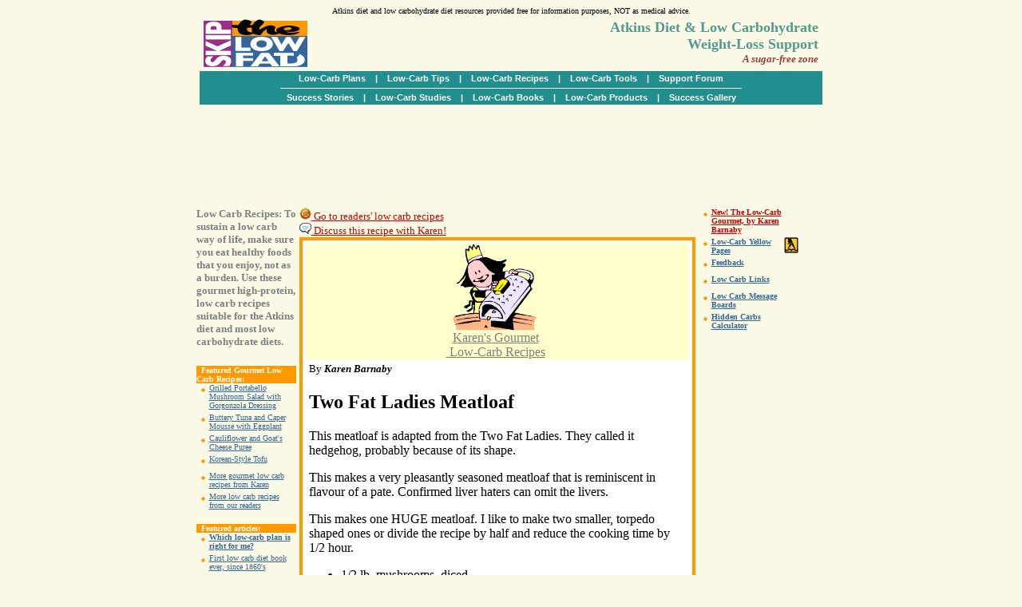

--- FILE ---
content_type: text/html
request_url: http://www.lowcarb.ca/karen/recipe005a.html
body_size: 5318
content:
<HTML>
<HEAD><TITLE> Low Carb Recipes, Gourmet Style -  Two Fat Ladies Meatloaf </TITLE>
<style TYPE="text/css">
<!--
a{text-decoration: underline; color: #336699;}
a:hover {text-decoration: none; color: #FF9900;}
.menu
{
	background-color: #228E8E;
	color: #FFFFFF;
	font: bold 11px tahoma, verdana, geneva, lucida, 'lucida grande', arial, helvetica, sans-serif;
	padding: 3px 6px 3px 6px;
	white-space: nowrap;
}
.menu a:link
{
	color: #FFFFFF;
	text-decoration: none;
}
.menu a:visited
{
	color: #FFFFFF;
	text-decoration: none;
}
-->
</style>
<meta name="description" content="Low Carb Recipes, Gourmet Style -  Two Fat Ladies Meatloaf by cookbook author and executive chef, Karen Barnaby. From Atkins Diet & Low Carbohydrate Support: Atkins diet and low carbohydrate diet resources for all low carb diet plans: Research, recipes, information, support forums, tools and tips for all low carb dieters.">
<meta name="keywords" content="'atkins diet recipes',gourmet,'gourmet recipes',atkins diet,low carbohydrate diet,'low carb diet','dr. atkins',low-carbohydrates,'low-carb recipes','weight-loss support',protein diet,carb-counter,'carbohydrate counter',hidden-carbs,high-protein,lowcarb,Carbohydrates,locarb,Canada,adkins,neanderthin,Zone,carbaddidcts,'protein power',research,medical,study,studies,recipes,forums,message board,community">
<meta http-equiv="Content-type" content="text/html; charset=iso-8859-1" />
<meta http-equiv="Content-Language" content="en-us" />
<meta name="MSSmartTagsPreventParsing" content="true" />
<LINK rel="P3Pv1" href="http://www.lowcarb.ca/w3c/p3p.xml">
<LINK rel="SHORTCUT ICON" href="http://www.lowcarb.ca/favicon.ico">
</head>
<body bgcolor="#FAFAE6" link="#3333FF" vlink="#666633" BGPROPERTIES=FIXED text="#000000">
<center><font size="1">Atkins diet and low carbohydrate diet resources provided free for information purposes, NOT as medical advice.</font></center>

<table class="page" border="0" width="780" cellpadding="5" cellspacing="0" align="center" valign="top">
<tr>
        <td align="right" width="130"><a href="http://www.lowcarb.ca"><img src="http://www.lowcarb.ca/images/top4.gif" border="0" alt="Atkins Diet & Low Carbohydrate Support"></a></td>
        <td align="right" valign="top">
<b><font face="Verdana" size="4" color="#549A8F">Atkins Diet & Low Carbohydrate<br>Weight-Loss Support</font></b><br>
<b><i><font face="Verdana" size="2" color="#A13D3F">A sugar-free zone</font></i></b>
</td>
</tr>
</table>

<div align="center">
        <table class="tborder" cellpadding="0" cellspacing="0" border="0" width="780" style="border-top-width:0px">
        <tr>
                <td class="menu" align="center" width="90%">
<a href="http://www.lowcarb.ca/atkins-diet-and-low-carb-plans/">Low-Carb Plans</a>
                 &nbsp; &nbsp;| &nbsp; &nbsp;<a href="http://www.lowcarb.ca/tips.html">Low-Carb Tips</a>
                  &nbsp; &nbsp;| &nbsp; &nbsp;<a href="http://www.lowcarb.ca/low-carb-recipes.html">Low-Carb Recipes</a> 
                  &nbsp; &nbsp;| &nbsp; &nbsp;<a href="http://www.lowcarb.ca/low-carb-tools/index.html">Low-Carb Tools</a> 
                  &nbsp; &nbsp;| &nbsp; &nbsp;<a href="http://forum.lowcarber.org">Support Forum</a> 
<HR color="FFFFFF" width="75%" size="1" noshade>
                 <a href="http://www.lowcarb.ca/stories.html">Success Stories</a> 
                  &nbsp; &nbsp;| &nbsp; &nbsp;<a href="http://www.lowcarb.ca/lowcarb.html">Low-Carb Studies</a> 
		  &nbsp; &nbsp;| &nbsp; &nbsp;<a href="http://www.lowcarb.ca/books.html">Low-Carb Books</a>
                  &nbsp; &nbsp;| &nbsp; &nbsp;<a href="http://www.lowcarb.ca/store/products.html">Low-Carb Products</a> 
                  &nbsp; &nbsp;| &nbsp; &nbsp;<a href="http://forum.lowcarber.org/gallery/">Success Gallery</a>
</td>
        </tr>
        </table>
</div>

<BR>
<center>
<script type="text/javascript"><!--
google_ad_client = "pub-4035311058407784";
google_alternate_ad_url = "http://www.lowcarb.ca/googlelb.html";
google_ad_width = 728;
google_ad_height = 90;
google_ad_format = "728x90_as";
google_ad_channel ="3117081345";
google_color_border = "FAFAE6";
google_color_bg = "FAFAE6";
google_color_link = "336699";
google_color_url = "0066FF";
google_color_text = "000000";
//--></script>
<script type="text/javascript" src="https://pagead2.googlesyndication.com/pagead/show_ads.js">
</script>
</center>


<br>
<DIV align=center><table width=740><tr valign=top><td width=125>
<FONT color="#808080"><H5 align="left">Low Carb Recipes: To sustain a low carb way of life, make sure you eat healthy foods that you enjoy, not as a burden. Use these gourmet high-protein, low carb recipes suitable for the Atkins diet and most low carbohydrate diets.</H5></FONT> <TABLE cellSpacing="0" cellPadding="0" width="125" border="0"><TBODY> <TR><TD vAlign="top" width="155" colspan="2" bgcolor="#FF9900"><B><FONT color="white" face="Verdana" size="1">&nbsp; Featured Gourmet Low Carb Recipes:</FONT></B></TD></TR><TR>
<TD vAlign="top" width="16"><IMG alt src="http://www.lowcarb.ca/art/bullet.gif" vspace="2" border="0" width="16" height="13"></TD>
<TD vAlign="top" width="139"><A href="http://www.lowcarb.ca/karen/recipe022.html" target="_self"><FONT face="Verdana" size="1" color="#336699">Grilled Portabello Mushroom Salad with Gorgonzola Dressing</FONT></A></TD></TR><TR>
<TD width="155" colSpan="2"><IMG height="4" alt src="http://www.lowcarb.ca/art/spacer.gif" width="5" border="0"></TD>
</TR><TR>
<TD vAlign="top" width="16"><IMG alt src="http://www.lowcarb.ca/art/bullet.gif" vspace="2" border="0" width="16" height="13"></TD>
<TD vAlign="top" width="139"><A href="http://www.lowcarb.ca/karen/recipe021.html" target="_self"><FONT face="Verdana" size="1" color="#336699">Buttery Tuna and Caper Mousse with Eggplant</FONT></A></TD></TR><TR>
<TD width="155" colSpan="2"><IMG height="4" alt src="http://www.lowcarb.ca/art/spacer.gif" width="5" border="0"></TD>
</TR><TR>
<TD vAlign="top" width="16"><IMG alt src="http://www.lowcarb.ca/art/bullet.gif" vspace="2" border="0" width="16" height="13"></TD>
<TD vAlign="top" width="139"><A href="http://www.lowcarb.ca/karen/recipe013.html" target="_self"><FONT face="Verdana" size="1" color="#336699">Cauliflower and Goat's Cheese Puree</FONT></A></TD></TR><TR>
<TD width="155" colSpan="2"><IMG height="4" alt src="http://www.lowcarb.ca/art/spacer.gif" width="5" border="0"></TD>
</TR><TR>
<TD vAlign="top" width="16"><IMG alt src="http://www.lowcarb.ca/art/bullet.gif" vspace="2" border="0" width="16" height="13"></TD>
<TD vAlign="top" width="139"><A href="http://www.lowcarb.ca/karen/recipe030.html" target="_self"><FONT face="Verdana" size="1" color="#336699">Korean-Style Tofu</FONT></A></TD></TR><TR>
<TD width="155" colSpan="2"><IMG height="4" alt src="http://www.lowcarb.ca/art/spacer.gif" width="5" border="0"></TD>
</TR><TR>
<TD vAlign="top" width="16"><IMG alt src="http://www.lowcarb.ca/art/bullet.gif" vspace="2" border="0" width="16" height="13"></TD>
<TD vAlign="top" width="139"><A href="http://www.lowcarb.ca/karen.html" target="_self"><FONT face="Verdana" size="1" color="#336699">More gourmet low carb recipes from Karen</FONT></A></TD></TR><TR>
<TD width="155" colSpan="2"><IMG height="4" alt src="http://www.lowcarb.ca/art/spacer.gif" width="5" border="0"></TD>
</TR><TR>
<TD vAlign="top" width="16"><IMG alt src="http://www.lowcarb.ca/art/bullet.gif" vspace="2" border="0" width="16" height="13"></TD>
<TD vAlign="top" width="139"><A href="http://www.lowcarb.ca/recipes.html" target="_self"><FONT face="Verdana" size="1" color="#336699">More low carb recipes from our readers</FONT></A></TD></TR></TBODY> </TABLE>
&nbsp;<TABLE cellSpacing="0" cellPadding="0" width="125" border="0"><TBODY> <TR><TD vAlign="top" width="155" colspan="2" bgcolor="#FF9900"><B><FONT color="white" face="Verdana" size="1">&nbsp; Featured articles:</FONT></B></TD></TR><TR>
<TD vAlign="top" width="16"><IMG alt src="http://www.lowcarb.ca/art/bullet.gif" vspace="2" border="0" width="16" height="13"></TD>
<TD vAlign="top" width="139"><A href="http://www.lowcarb.ca/atkins-diet-and-low-carb-plans/index.html" target="_self"><FONT face="Verdana" color="#336699" size="1"><B>Which low-carb plan is right for me?</B></FONT></A></TD></TR><TR>
<TD width="155" colSpan="2"><IMG height="4" alt src="http://www.lowcarb.ca/art/spacer.gif" width="5" border="0"></TD>
</TR><TR>
<TD vAlign="top" width="16"><IMG alt src="http://www.lowcarb.ca/art/bullet.gif" vspace="2" border="0" width="16" height="13"></TD>
<TD vAlign="top" width="139"><A href="http://www.lowcarb.ca/corpulence/index.html" target="_self"><FONT face="Verdana" color="#336699" size="1">First low carb diet book ever, since 1860's</FONT></A></TD></TR><TR>
<TD width="155" colSpan="2"><IMG height="4" alt src="http://www.lowcarb.ca/art/spacer.gif" width="5" border="0"></TD>
</TR><TR>
<TD vAlign="top" width="16"><IMG alt src="http://www.lowcarb.ca/art/bullet.gif" vspace="2" border="0" width="16" height="13"></TD>
<TD vAlign="top" width="139"><A href="http://www.lowcarb.ca/articles/article148.html" target="_self"><FONT face="Verdana" color="#336699" size="1">Studies suggest Atkins diet is safe!</FONT></A></TD></TR><TR>
<TD width="155" colSpan="2"><IMG height="4" alt src="http://www.lowcarb.ca/art/spacer.gif" width="5" border="0"></TD>
</TR><TR>
<TD vAlign="top" width="16"><IMG alt src="http://www.lowcarb.ca/art/bullet.gif" vspace="2" border="0" width="16" height="13"></TD>
<TD vAlign="top" width="139"><A href="http://www.lowcarb.ca/karen/recipe037.html" target="_self"><FONT face="Verdana" color="#336699" size="1">Low carb Tiramisu recipe!</FONT></A></TD></TR><TR>
<TD width="155" colSpan="2"><IMG height="4" alt src="http://www.lowcarb.ca/art/spacer.gif" width="5" border="0"></TD>
</TR><TR>
<TD vAlign="top" width="16"><IMG alt src="http://www.lowcarb.ca/art/bullet.gif" vspace="2" border="0" width="16" height="13"></TD>
<TD vAlign="top" width="139"><A href="http://www.lowcarb.ca/tips/tips006.html" target="_self"><FONT face="Verdana" color="#336699" size="1">The truth about low carb sweeteners info</FONT></A></TD></TR><TR>
<TD width="155" colSpan="2"><IMG height="4" alt src="http://www.lowcarb.ca/art/spacer.gif" width="5" border="0"></TD>
</TR><TR>
<TD vAlign="top" width="16"><IMG alt src="http://www.lowcarb.ca/art/bullet.gif" vspace="2" border="0" width="16" height="13"></TD>
<TD vAlign="top" width="139"><A href="http://www.lowcarb.ca/stories/story006.html" target="_self"><FONT face="Verdana" color="#336699" size="1">Living la vida low carb!</FONT></A></TD></TR><TR>
<TD width="155" colSpan="2"><IMG height="4" alt src="http://www.lowcarb.ca/art/spacer.gif" width="5" border="0"></TD>
</TR><TR>
<TD vAlign="top" width="16"><IMG alt src="http://www.lowcarb.ca/art/bullet.gif" vspace="2" border="0" width="16" height="13"></TD>
<TD vAlign="top" width="139"><A href="http://www.lowcarb.ca/articlesb/article312.html" target="_self"><FONT face="Verdana" color="#336699" size="1">Low carbohydrate diet helps diabetics</FONT></A></TD></TR><TR>
<TD width="155" colSpan="2"><IMG height="4" alt src="http://www.lowcarb.ca/art/spacer.gif" width="5" border="0"></TD>
</TR><TR>
<TD vAlign="top" width="16"><IMG alt src="http://www.lowcarb.ca/art/bullet.gif" vspace="2" border="0" width="16" height="13"></TD>
<TD vAlign="top" width="139"><A href="http://www.lowcarb.ca/low-carb-tools/carb_counter.html" target="_self"><FONT face="Verdana" color="#336699" size="1"><B>Carbohydrate Counter</B></FONT></A></TD></TR></TBODY> </TABLE>
</td>
<td>
<A HREF="http://www.lowcarb.ca/recipes.html"><FONT face="Arial Black" color=#CC0000 size=2><img src='http://www.lowcarb.ca/art/home-small.jpg' border='0'>&nbsp;Go to readers' low carb recipes</font></A><br><A HREF="http://www.lowcarb.ca/discussion.php?&forum=42&topic=+Two+Fat+Ladies+Meatloaf"><img src="http://www.lowcarb.ca/art/converse.gif" border=0><FONT face="Arial Black" color=#CC0000 size=2> Discuss this recipe with Karen!</font></A><br> <DIV align="center"> <TABLE height="270" cellPadding="2" width="480" bgColor="#FF9900" border="0"><TBODY> <TR><TD vAlign="top" width="474" height="264"><DIV align="center"> <TABLE height="271" cellPadding="2" width="480" bgColor="#ffffff" border="0"><TBODY> <TR><TD vAlign="top" width="462" height="271"><DIV align="center"> <TABLE border="0" width="480" bordercolor="#FFFFCC" bgcolor="#FFFFCC" cellspacing="0" cellpadding="0"><TR><TD width="33%">&nbsp; </TD><TD width="33%"><P align="center"> <A href="../low-carb-recipes.html" target="_self"><IMG border="0" src="../art/pe02746_.gif" width="106" height="109" alt="Gourmet Low-Carb Recipes Index"> <BR> <FONT face="Arial Black" color="#808080">Karen's Gourmet <BR> &nbsp;Low-Carb Recipes</FONT> </A> </TD><TD width="34%"><P align="center"> &nbsp; </TD></TR></TABLE><TABLE height="341" cellPadding="2" width="480" border="0" bordercolor="#808080"><TBODY> <TR><TD vAlign="top" width="550" bgColor="#FFFFFF" height="18"><FONT size=-1>By <B><I>Karen Barnaby</I></B></FONT> <H2>Two Fat Ladies Meatloaf</H2><P> This meatloaf is adapted from the Two Fat Ladies. They called it hedgehog, probably because of its shape. </P><P> This makes a very pleasantly seasoned meatloaf that is reminiscent in flavour of a pate. Confirmed liver haters can omit the livers. </P><P> This makes one HUGE meatloaf. I like to make two smaller, torpedo shaped ones or divide the recipe by half and reduce the cooking time by 1/2 hour. </P><P> <UL><LI>1/2 lb. mushrooms, diced</LI><LI>Butter</LI><LI>Salt</LI><LI>Freshly ground pepper</LI><LI>Grated nutmeg</LI><LI>1/2 lb. chicken livers</LI><LI>1 1/2 lbs. each ground beef, ground pork</LI><LI>1 pound sausage meat</LI><LI>1/2 cup finely diced onion</LI><LI>3 fat cloves garlic, crushed to a paste</LI><LI>1 tsp. ground coriander seeds</LI><LI>1 tsp. ground allspice</LI><LI>2 tsp. chopped fresh thyme or rosemary</LI><LI>2 eggs</LI><LI>1/2 lb. sliced bacon</LI><LI>Bay leaves</LI><LI>Branches of fresh rosemary </P></LI></UL><P> Saut&eacute; the mushrooms in butter until the juices run, then season with salt and pepper and nutmeg. Reserve. Remove the sinews from the livers. Lightly poach the livers in simmering water, just until they turn grey and firm up. Cool and dice. In a large bowl combine the ground meats, sausage, livers, onion, garlic, coriander, allspice and thyme leaves. Season with salt and pepper, keeping in mind that the sausage contains salt. Beat the eggs and add to the mixture together with the mushrooms. Mix with your hands thoroughly. </P><P> Oil a roasting pan and place all the mixture in it, molding it into an oval shape. Adorn with the bacon slices, criss-crossed, tucking the ends under the meat. Tuck some bay leaves and branches of rosemary into the bacon. Cook in a preheated oven at 450 degrees for 15 minutes, then lower the heat to 350&ordm;F and cook for 1 1/2 hours. </P><P> When cooked, there will be lots of lovely juices in the bottom of the pan. Save them to flavor soup or stocks, and save the fat to fry eggs. Remove the loaf and place on a serving dish. Serve hot or cold. </P><I><B> <P> Total Carbohydrates: 19.66 <BR> Total Carbohydrates Minus Fiber: 14.44 <BR> Carbohydrates per Serving: <BR> Carbohydrates per Serving minus Fiber: </P></B></I> &nbsp; </TD></TR></TBODY> </TABLE></DIV> </TD></TR></TBODY> </TABLE></DIV> </TD></TR></TBODY> </TABLE>Copyright &copy; 2000-2005, Karen Barnaby. All rights reserved. </DIV> </td>
<td width=125><FONT face="Verdana" color="#CC0000" size="1">
<P align=left>

<TABLE cellSpacing="0" cellPadding="0" width="125" border="0"><TBODY> 
<TR>
<TD vAlign="top" width="16"><IMG alt src="http://www.lowcarb.ca/art/bullet.gif" vspace="2" border="0" width="16" height="13"></TD>
<TD vAlign="top" width="139"><P><FONT face="Verdana" color="#336699" size="1">

  <b><a target="_self" href="http://www.lowcarb.ca/the-low-carb-gourmet.html">
  <font color="#cc0000">New! The Low-Carb Gourmet, by Karen Barnaby</font></a></b>

</TD></TR><TR>
<TD width="155" colSpan="2"><IMG height="4" alt src="http://www.lowcarb.ca/art/spacer.gif" width="5" border="0"></TD>
</TR><TR>
<TD vAlign="top" width="16"><IMG alt src="http://www.lowcarb.ca/art/bullet.gif" vspace="2" border="0" width="16" height="13"></TD>
<TD vAlign="top" width="139"><IMG border="0" src="http://www.lowcarb.ca/art/1yellow-th.jpg" align="right" width="18" height="20"><FONT face="Verdana" color ="#336699" size="1"><B><A href="http://www.lowcarb.ca/low-carb-tools/local_shopping.html" target="_self">Low-Carb Yellow Pages</A></B></FONT></TD></TR><TR>
<TD width="155" colSpan="2"><IMG height="4" alt src="http://www.lowcarb.ca/art/spacer.gif" width="5" border="0"></TD>
</TR>
<TR>
<TD vAlign="top" width="16"><IMG alt src="http://www.lowcarb.ca/art/bullet.gif" vspace="2" border="0" width="16" height="13"></TD>
<TD vAlign="top" width="139"><P><FONT face="Verdana" color="#336699" size="1"><B><A href="http://www.lowcarb.ca/feedback.html" target="_self"><B>Feedback</B></FONT></A></P></TD></TR><TR>
<TD width="155" colSpan="2"><IMG height="4" alt src="http://www.lowcarb.ca/art/spacer.gif" width="5" border="0"></TD>
</TR>
<TR>
<TD vAlign="top" width="16"><IMG alt src="http://www.lowcarb.ca/art/bullet.gif" vspace="2" border="0" width="16" height="13"></TD>
<TD vAlign="top" width="139"><P><FONT face="Verdana" color="#336699" size="1"><B><A href="http://www.lowcarb.ca/links.html" target="_self">Low Carb Links</B></FONT></A></TD></TR><TR>
<TD width="155" colSpan="2"><IMG height="4" alt src="http://www.lowcarb.ca/art/spacer.gif" width="5" border="0"></TD>
</TR>
<TR>
<TD vAlign="top" width="16"><IMG alt src="http://www.lowcarb.ca/art/bullet.gif" vspace="2" border="0" width="16" height="13"></TD>
<TD vAlign="top" width="139"><FONT face="Verdana" color="#336699" size="1"><b><A href="http://forum.lowcarber.org/" target="_self">Low Carb Message Boards</a></FONT></TD></TR><TR>
<TD width="155" colSpan="2"><IMG height="4" alt src="http://www.lowcarb.ca/art/spacer.gif" width="5" border="0"></TD>
</TR><TR>
<TD vAlign="top" width="16"><IMG alt src="http://www.lowcarb.ca/art/bullet.gif" vspace="2" border="0" width="16" height="13"></TD>
<TD vAlign="top" width="139"><P><FONT face="Verdana" color="#336699" size="1"><B><A href="http://www.lowcarb.ca/low-carb-tools/hidden_carbs.html" target="_self">Hidden Carbs Calculator</B></A></FONT></TD></TR></TBODY> </TABLE>
<br>&nbsp;

<BR>
<script type="text/javascript"><!--
google_ad_client = "pub-4035311058407784";
google_alternate_ad_url = "http://www.lowcarb.ca/googless.html";
google_ad_width = 160;
google_ad_height = 600;
google_ad_format = "160x600_as";
google_ad_channel ="5250572109";
google_color_border = "FAFAE6";
google_color_bg = "FAFAE6";
google_color_link = "336699";
google_color_url = "0066FF";
google_color_text = "000000";
//--></script>
<script type="text/javascript" src="https://pagead2.googlesyndication.com/pagead/show_ads.js">
</script>
<hr>


<center>
<hr>
</center>
</td>
</tr>
</table>
</DIV>
<DIV align="center">
<FONT face="Verdana" size="2" color="#336699"><b><a href="recipe004.html">Previous</a>  |  <a href="recipe006.html">Next</a></b></FONT><br><br>
<DIV align="center">
<!-- SiteSearch Google -->
<form method="get" action="https://www.google.com/custom">
<table border="0" bgcolor="#ffffff">
<tr><td nowrap="nowrap" valign="top" align="left" height="32">
<a href="https://www.google.com/">
<img SRC="https://www.google.com/logos/Logo_25wht.gif" border="0" alt="Google"></img></a>
</td>
<td nowrap>
<input type="hidden" name="domains" value="www.lowcarb.ca"></input>
<input type="text" name="q" size="31" maxlength="255" value=""></input>
<input type="submit" name="sa" value="Search"></input>
</td></tr>
<tr>
<td>&nbsp;</td>
<td nowrap>
<font size="-1" color="#000000">
<input type="radio" name="sitesearch" value=""></input> Web
<input type="radio" name="sitesearch" value="www.lowcarb.ca" checked></input>www.lowcarb.ca
</font>&nbsp;&nbsp;
<input type="hidden" name="client" value="pub-4035311058407784"></input>
<input type="hidden" name="forid" value="1"></input>
<input type="hidden" name="channel" value="1155872355"></input>
<input type="hidden" name="ie" value="ISO-8859-1"></input>
<input type="hidden" name="oe" value="ISO-8859-1"></input>
<input type="hidden" name="cof" value="GALT:#003324;GL:1;DIV:#66CC99;VLC:FF6600;AH:center;BGC:F5F5DC;LBGC:FF9900;ALC:000000;LC:000000;T:330033;GFNT:333300;GIMP:333300;LH:50;LW:108;L:http://www.lowcarb.ca/images/top4.gif;S:http://www.lowcarb.ca;FORID:1;"></input>
<input type="hidden" name="hl" value="en"></input>

</td></tr></table>
</form>
<!-- SiteSearch Google -->
<font face="arial,helvetica" size=1>


    Copyright &copy; 2000-2005 Atkins Diet & Low Carbohydrate Weight-Loss Support at www.lowcarb.ca; <br>All rights reserved. <a href="http://www.lowcarb.ca/lccmission.html"> Privacy and Disclaimer</a>
    </font></DIV>

<script defer src="https://static.cloudflareinsights.com/beacon.min.js/vcd15cbe7772f49c399c6a5babf22c1241717689176015" integrity="sha512-ZpsOmlRQV6y907TI0dKBHq9Md29nnaEIPlkf84rnaERnq6zvWvPUqr2ft8M1aS28oN72PdrCzSjY4U6VaAw1EQ==" data-cf-beacon='{"version":"2024.11.0","token":"f091454f676442459c5e035c1b2c80bb","r":1,"server_timing":{"name":{"cfCacheStatus":true,"cfEdge":true,"cfExtPri":true,"cfL4":true,"cfOrigin":true,"cfSpeedBrain":true},"location_startswith":null}}' crossorigin="anonymous"></script>
</body>
</html>
 


--- FILE ---
content_type: text/html; charset=utf-8
request_url: https://www.google.com/recaptcha/api2/aframe
body_size: 117
content:
<!DOCTYPE HTML><html><head><meta http-equiv="content-type" content="text/html; charset=UTF-8"></head><body><script nonce="-OtUGzder5Q__CcK8cS_Tw">/** Anti-fraud and anti-abuse applications only. See google.com/recaptcha */ try{var clients={'sodar':'https://pagead2.googlesyndication.com/pagead/sodar?'};window.addEventListener("message",function(a){try{if(a.source===window.parent){var b=JSON.parse(a.data);var c=clients[b['id']];if(c){var d=document.createElement('img');d.src=c+b['params']+'&rc='+(localStorage.getItem("rc::a")?sessionStorage.getItem("rc::b"):"");window.document.body.appendChild(d);sessionStorage.setItem("rc::e",parseInt(sessionStorage.getItem("rc::e")||0)+1);localStorage.setItem("rc::h",'1768840491457');}}}catch(b){}});window.parent.postMessage("_grecaptcha_ready", "*");}catch(b){}</script></body></html>